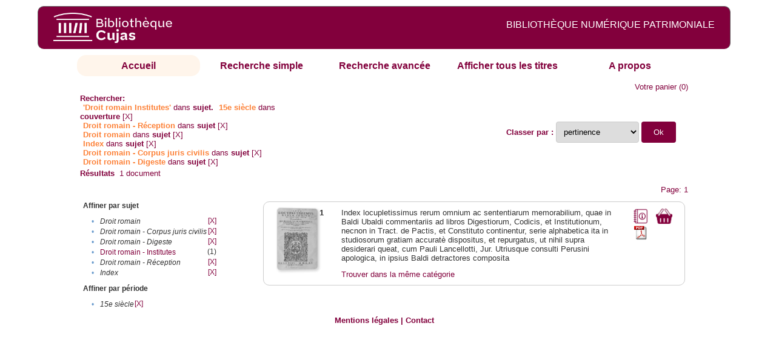

--- FILE ---
content_type: text/html;charset=UTF-8
request_url: http://cujas-num.univ-paris1.fr/cujasdl/search?subject=Droit%20romain%20-%20Institutes;subject-join=exact;rmode=none;brand=cujasbrand;f1-temporal=15e%20si%C3%A8cle;f5-subject=Droit%20romain%20-%20R%C3%A9ception;f8-subject=Droit%20romain;f9-subject=Index;f10-subject=Droit%20romain%20-%20Corpus%20juris%20civilis;f11-subject=Droit%20romain%20-%20Digeste
body_size: 4755
content:

<!DOCTYPE html
  PUBLIC "-//W3C//DTD XHTML 1.0 Transitional//EN" "http://www.w3.org/TR/xhtml1/DTD/xhtml1-transitional.dtd">
<html xmlns="http://www.w3.org/1999/xhtml" xml:lang="en" lang="en"><head><meta http-equiv="Content-Type" content="text/html; charset=UTF-8; charset=UTF-8" /><title>Affichage de tous les ressources</title><link rel="stylesheet" href="css/default/results.css" type="text/css" /><link rel="stylesheet" href="css/default/cujas.css" type="text/css" /><meta name="DC.Title" content="les sciences juridiques,les sciences humaines, sociales et religieuses" /><META NAME="DC.DESCRIPTION" CONTENT=" L.HISTOIRE DU DROIT, LA SOCIOLOGIE DU DROIT, LE TRAVAIL LEGISLATIF ET L.ACTION     RELIGIEUSE. POUR CE GRAND JURISTE, AU SAVOIR ENCYCLOPEDIQUE, PEDAGOGUE, DIALECTICIEN ET INVENTEUR D.UN NOUVEL ART LEGISLATIF,    LE DROIT, PHENOMENE HUMAIN, SOCIAL ET CULTUREL, EXIGE UNE APPROCHE PLURIDISCIPLINAIRE SOLLICITANT AU DELA DES SCIENCES PROPREMENT     JURIDIQUES . DROIT POSITIF ET LEGISLATION . LES SCIENCES COLLATERALES. D.UNE PART IL S.AGIT DES DISCIPLINES ANCIENNES     DE L.HISTOIRE DU DROIT ET DU DROIT COMPARE. DE L.AUTRE IL S.AGIT DES DISCIPLINES NOUVELLES DE LA SOCIOLOGIE JURIDIQUE,     DE L.ETHNOLOGIE JURIDIQUE, DE LA PSYCHOLOGIE JURIDIQUE,     DE LA LINGUISTIQUE JURIDIQUE, DE L.ANALYSE ECONOMIQUE DU DROIT,     DE L.INFORMATIQUE JURIDIQUE."></META><script src="script/yui/yahoo-dom-event.js" type="text/javascript"></script><script src="script/yui/connection-min.js" type="text/javascript"></script><script language="JavaScript" src="script/yui/js/event-min.js"></script><script language="JavaScript" src="script/yui/js/dom-min.js"></script><script language="JavaScript" src="script/yui/js/animation-min.js"></script><script language="JavaScript" src="script/yui/js/dragdrop-min.js"></script><script language="JavaScript" src="script/yui/js/dom-min.js"></script><script language="JavaScript" src="script/yui/js/container-min.js"></script><link type="text/css" rel="stylesheet" href="css/default/noticecss/container.css" /><link type="text/css" rel="stylesheet" href="css/default/noticecss/fonts-min.css" /><link type="text/css" rel="stylesheet" href="css/default/noticecss/reset-min.css" /><style type="text/css">
               
               #content{
               background:#f8f8f8;
               color:#333;
               padding:2em;
               margin:0;				
               }
               #anchorElement{
               margin:50px 200px;
               width:15em;
               height:5em;
               background:#ccc;
               clear:both;
               }
               pre{clear:both;margin:.5em;}
               code{
               font-size:.8em;
               }
               code strong{
               font-weight:bold;
               background:#ffc;
               }			
               .panel .hd {
               padding:4px 20px 4px 4px;
               }
               .panel{
               width:400px;
               }
               p,li{
               padding:0 0 .2em 0;
               line-height:1.3em;
               }
               h2{
               margin:1em 0;
               font-size:1.4em;
               font-weight:normal;
               color:#060;
               }
               h1{
               margin:0 0 1em 0;
               font-size:2em;
               font-weight:normal;
               color:#030;
               }
               #ad{
               margin:.5em 0;
               border:1px solid #999;
               border-left:none;
               border-right:none;
               padding:.5em;
               }
               ul{
               margin:1em;
               list-style:square;
               }
               p a,li a{color:#369;}
               .panel .hd {
               background-color: #82003c;}
            </style></head><body><div class="header">
			<a href="http://biu-cujas.univ-paris1.fr/">	<img src="icons/default/cujas_logo_b.png" alt="Bibliothèque Inter Universitaire CUJAS" class="logo" />
		</a><span class="textHeader">BIBLIOTHÈQUE NUMÉRIQUE PATRIMONIALE  </span>			
	<br class="clear" />
		</div><div class="resultsHeader"><div class="forms1"><table><tr><td class="tab-select"><a href="search?smode=home">Accueil</a></td><td class="tab"><a href="search?smode=simple">Recherche simple</a></td><td class="tab"><a href="search?smode=advanced">Recherche avancée </a></td><td class="tab"><a href="search?sort=title&amp;smode=browse&amp;browse-all=yes">Afficher tous les titres</a></td><td class="tab"><a href="search?smode=about">A propos</a></td></tr></table></div><table><tr><td colspan="2" class="right"><a href="http://cujas-num.univ-paris1.fr/cujasdl/search?smode=showBag">Votre panier</a>
                  (<span id="bagCount">0</span>)               
</td></tr><tr><td><div class="query"><div class="label"><b>Rechercher:</b></div><div class="subQuery">
   
   
   
   
   
      <span class="subhit">'Droit romain Institutes'</span> dans <b> sujet.</b>
      
         
            <span class="subhit">15e siècle</span>
          dans <b>couverture</b> <a href="http://cujas-num.univ-paris1.fr/cujasdl/search?subject=Droit romain - Institutes;subject-join=exact;rmode=none;brand=cujasbrand;f5-subject=Droit romain - R%C3%A9ception;f8-subject=Droit romain;f9-subject=Index;f10-subject=Droit romain - Corpus juris civilis;f11-subject=Droit romain - Digeste">[X]</a><br />
         
            <span class="subhit">Droit romain - Réception</span>
          dans <b>sujet</b> <a href="http://cujas-num.univ-paris1.fr/cujasdl/search?subject=Droit romain - Institutes;subject-join=exact;rmode=none;brand=cujasbrand;f1-temporal=15e si%C3%A8cle;f8-subject=Droit romain;f9-subject=Index;f10-subject=Droit romain - Corpus juris civilis;f11-subject=Droit romain - Digeste">[X]</a><br />
         
            <span class="subhit">Droit romain</span>
          dans <b>sujet</b> <a href="http://cujas-num.univ-paris1.fr/cujasdl/search?subject=Droit romain - Institutes;subject-join=exact;rmode=none;brand=cujasbrand;f1-temporal=15e si%C3%A8cle;f8-subject=Droit romain;f9-subject=Index;f11-subject=Droit romain - Digeste">[X]</a><br />
         
            <span class="subhit">Index</span>
          dans <b>sujet</b> <a href="http://cujas-num.univ-paris1.fr/cujasdl/search?subject=Droit romain - Institutes;subject-join=exact;rmode=none;brand=cujasbrand;f1-temporal=15e si%C3%A8cle;f5-subject=Droit romain - R%C3%A9ception;f8-subject=Droit romain;f10-subject=Droit romain - Corpus juris civilis;f11-subject=Droit romain - Digeste">[X]</a><br />
         
            <span class="subhit">Droit romain - Corpus juris civilis</span>
          dans <b>sujet</b> <a href="http://cujas-num.univ-paris1.fr/cujasdl/search?subject=Droit romain - Institutes;subject-join=exact;rmode=none;brand=cujasbrand;f1-temporal=15e si%C3%A8cle;f5-subject=Droit romain - R%C3%A9ception;f8-subject=Droit romain;f9-subject=Index;f11-subject=Droit romain - Digeste">[X]</a><br />
         
            <span class="subhit">Droit romain - Digeste</span>
          dans <b>sujet</b> <a href="http://cujas-num.univ-paris1.fr/cujasdl/search?subject=Droit romain - Institutes;subject-join=exact;rmode=none;brand=cujasbrand;f1-temporal=15e si%C3%A8cle;f5-subject=Droit romain - R%C3%A9ception;f8-subject=Droit romain;f9-subject=Index;f10-subject=Droit romain - Corpus juris civilis">[X]</a><br />
      
   
</div></div></td><td class="right"><form method="get" action="http://cujas-num.univ-paris1.fr/cujasdl/search"><b>Classer par : </b><select size="1" name="sort" class="select_sort_options" onchange="this.form.submit()"><option value="" selected="selected">pertinence</option><option value="title">titre</option><option value="creator">auteur</option><option value="year">année ascendant</option><option value="reverse-year">année desc</option></select><input type="hidden" name="subject" value="Droit romain - Institutes" /><input type="hidden" name="subject-join" value="exact" /><input type="hidden" name="rmode" value="none" /><input type="hidden" name="brand" value="cujasbrand" /><input type="hidden" name="f1-temporal" value="15e siècle" /><input type="hidden" name="f5-subject" value="Droit romain - Réception" /><input type="hidden" name="f8-subject" value="Droit romain" /><input type="hidden" name="f9-subject" value="Index" /><input type="hidden" name="f10-subject" value="Droit romain - Corpus juris civilis" /><input type="hidden" name="f11-subject" value="Droit romain - Digeste" /> <input type="submit" value="Ok" /></form></td></tr><tr><td><b>Résultats</b> 
               <span id="itemCount">1</span> document</td></tr><tr><td></td><td class="right">Page: 1</td></tr></table></div><div class="results"><table><tr><td class="facet"><div class="facet"><div class="facetName">Affiner par sujet</div><div class="facetGroup"><table><tr><td class="col1">•</td><td class="col2"><i>Droit romain</i></td><td class="col3"><a href="search?subject=Droit romain - Institutes;subject-join=exact;rmode=none;brand=cujasbrand;f1-temporal=15e si%C3%A8cle;f8-subject=Droit romain;f9-subject=Index;f11-subject=Droit romain - Digeste">[X]</a></td></tr><tr><td class="col1">•</td><td class="col2"><i>Droit romain - Corpus juris civilis</i></td><td class="col3"><a href="search?subject=Droit romain - Institutes;subject-join=exact;rmode=none;brand=cujasbrand;f1-temporal=15e si%C3%A8cle;f5-subject=Droit romain - R%C3%A9ception;f8-subject=Droit romain;f9-subject=Index;f11-subject=Droit romain - Digeste">[X]</a></td></tr><tr><td class="col1">•</td><td class="col2"><i>Droit romain - Digeste</i></td><td class="col3"><a href="search?subject=Droit romain - Institutes;subject-join=exact;rmode=none;brand=cujasbrand;f1-temporal=15e si%C3%A8cle;f5-subject=Droit romain - R%C3%A9ception;f8-subject=Droit romain;f9-subject=Index;f10-subject=Droit romain - Corpus juris civilis">[X]</a></td></tr><tr><td class="col1">•</td><td class="col2"><a href="search?subject=Droit romain - Institutes;subject-join=exact;rmode=none;brand=cujasbrand;f1-temporal=15e si%C3%A8cle;f5-subject=Droit romain - R%C3%A9ception;f8-subject=Droit romain;f9-subject=Index;f10-subject=Droit romain - Corpus juris civilis;f11-subject=Droit romain - Digeste;f12-subject=Droit romain - Institutes">Droit romain - Institutes</a></td><td class="col3">
                  (1)
               </td></tr><tr><td class="col1">•</td><td class="col2"><i>Droit romain - Réception</i></td><td class="col3"><a href="search?subject=Droit romain - Institutes;subject-join=exact;rmode=none;brand=cujasbrand;f1-temporal=15e si%C3%A8cle;f8-subject=Droit romain;f9-subject=Index;f10-subject=Droit romain - Corpus juris civilis;f11-subject=Droit romain - Digeste">[X]</a></td></tr><tr><td class="col1">•</td><td class="col2"><i>Index</i></td><td class="col3"><a href="search?subject=Droit romain - Institutes;subject-join=exact;rmode=none;brand=cujasbrand;f1-temporal=15e si%C3%A8cle;f5-subject=Droit romain - R%C3%A9ception;f8-subject=Droit romain;f10-subject=Droit romain - Corpus juris civilis;f11-subject=Droit romain - Digeste">[X]</a></td></tr></table></div></div><div class="facet"><div class="facetName">Affiner par période</div><div class="facetGroup"><table><tr><td class="col1">•</td><td class="col2"><i>15e siècle</i></td><td class="col3"><a href="search?subject=Droit romain - Institutes;subject-join=exact;rmode=none;brand=cujasbrand;f5-subject=Droit romain - R%C3%A9ception;f8-subject=Droit romain;f9-subject=Index;f10-subject=Droit romain - Corpus juris civilis;f11-subject=Droit romain - Digeste">[X]</a></td></tr></table></div></div></td><td class="docHit"><div id="main_1" class="docHit"><table><tr><td class="col1"><a href="#" onClick="javascript:openviewer( '/book/app/resource/0607001673/#page/2/mode/2up'); " class="piwik_linki"><img src="http://cujasweb.univ-paris1.fr/book/images/0607001673/0607001673.png" onerror="this.onerror=null; this.src='http://cujas-num.univ-paris1.fr/cujasdl/icons/default//book_avatar_cujas.png';" class="book-cover" title="feuilleter ce livre ?" /></a></td><td class="col2"><b>1</b></td><td class="col3">Index locupletissimus rerum omnium ac sententiarum memorabilium, quae in Baldi Ubaldi commentariis ad libros Digestiorum, Codicis, et Institutionum, necnon in Tract. de Pactis, et Constituto continentur, serie alphabetica ita in studiosorum gratiam accuratè dispositus, et repurgatus, ut nihil supra desiderari queat, cum Pauli Lancellotti, Jur. Utriusque consulti Perusini apologica, in ipsius Baldi detractores composita</td><td class="col4"><script type="text/javascript">

                     var panel_one_1;
                     YAHOO.example.panels = function(){
                     panel_one_1 = new YAHOO.widget.Panel("panel_one_1",
                     {
                     close:true,
                     visible:false,
                     constraintoviewport:true,
                     draggable:true,
                     fixedcenter:true,
                     
                     context:["c_1",'bl','tr']


                     }
                     );
                     panel_one_1.render();
                     };
                     YAHOO.util.Event.addListener(window,'load',YAHOO.example.panels);

                     

                     function openviewer(url){
                     //_paq.push([2, 1]);
                     window.open(url,"_blank");
                     return false;
                     }


                  </script><a href="javascript:panel_one_1.show()"><span id="c_1"><img src="http://cujas-num.univ-paris1.fr/cujasdl/icons/default/i_notice.png" class="typeIcon" alt="Notice" title="Notice bibliographique" /></span></a><a class="piwik_download" href="/ark:/45829/pdf0607001673"><span class="typeIcon"><img src="http://cujas-num.univ-paris1.fr/cujasdl/icons/default/i_pdf.gif" class="typeIcon" title="Télécharger le document" /></span></a></td><td class="col5"><span><a href="javascript:alert('Pour utiliser le pannier vous devez activez les cookies. (To use the bag, you must enable cookies in your web browser.)')"><img src="http://cujas-num.univ-paris1.fr/cujasdl/icons/default/basket.png" class="typeIcon" title="Mettre dans le panier !" /></a></span></td></tr><div id="panel_one_1" class="notice"><div class="hd">Index locupletissimus rerum omnium ac sententiarum memorabilium, quae in Baldi Ubaldi commentariis ad libros ...</div><div class="bd"><ul class="noticedesc"><li><span class="bold">Identifiant :  </span>http://cujas-num.univ-paris1.fr/ark:/45829/pdf0607001673</li><li><span class="bold">Sujets :  </span><a href="http://cujas-num.univ-paris1.fr/cujasdl/search?subject=Droit romain;subject-join=exact;smode=home;rmode=none;style=;brand=cujasbrand">Droit romain</a> | <a href="http://cujas-num.univ-paris1.fr/cujasdl/search?subject=Droit romain - R%C3%A9ception;subject-join=exact;smode=home;rmode=none;style=;brand=cujasbrand">Droit romain - Réception</a> | <a href="http://cujas-num.univ-paris1.fr/cujasdl/search?subject=Droit romain - Corpus juris civilis;subject-join=exact;smode=home;rmode=none;style=;brand=cujasbrand">Droit romain - Corpus juris civilis</a> | <a href="http://cujas-num.univ-paris1.fr/cujasdl/search?subject=Droit romain - Institutes;subject-join=exact;smode=home;rmode=none;style=;brand=cujasbrand"><span class="hit">Droit</span> <span class="hit">romain</span> - <span class="hit">Institutes</span></a> | <a href="http://cujas-num.univ-paris1.fr/cujasdl/search?subject=Droit romain - Digeste;subject-join=exact;smode=home;rmode=none;style=;brand=cujasbrand">Droit romain - Digeste</a> | <a href="http://cujas-num.univ-paris1.fr/cujasdl/search?subject=Index;subject-join=exact;smode=home;rmode=none;style=;brand=cujasbrand">Index</a></li><li><span class="bold">Auteur :  </span>Baldus de Ubaldi (1327?-1400)</li><li><span class="bold">Couverture chronologique  : </span>15e siècle</li><li><span class="bold">Editeur :  </span>G. Varisco (Venise)</li><li><span class="bold">Date : </span>1615</li><li><span class="bold">Type : </span>Text</li><li><span class="bold">Type : </span>monographie imprimée</li><li><span class="bold">Description :  </span>Cujas. 367-4,1</li><li><span class="bold">Description :  </span>Document numérisé par Groupe Puce et Plume</li><li><span class="bold">Description :  </span>impression normale</li><li><span class="bold">Description :  </span>Lettres ornées. Marque au titre (Marques d'impressors : Sirène à deux queues portant une couronne [en ligne : 03-03-2017])</li><li><span class="bold">Description :  </span>Sig. a-ff6</li><li><span class="bold">langue : </span>lat</li></ul></div><div class="ft"><a href="#" onclick="panel_one_1.hide();return false"><span class="typeIcon1"><img src="http://cujas-num.univ-paris1.fr/cujasdl/icons/default/i_close.gif" class="typeIcon" /></span></a></div></div><tr></tr><tr><td class="col1"> </td><td class="col2"> </td><td class="col3" colspan="2"><script type="text/javascript">
                     getMoreLike_1 = function() {
                     var span = YAHOO.util.Dom.get('moreLike_1');
                     span.innerHTML = "";
                     YAHOO.util.Connect.asyncRequest('GET', 
                     'search?smode=moreLike;docsPerPage=5;identifier=pdf0607001673',
                     { success: function(o) { span.innerHTML = o.responseText; },
                     failure: function(o) { span.innerHTML = "Echec !" } 
                     }, null);
                     };
                  </script><span id="moreLike_1"><a href="javascript:getMoreLike_1()">Trouver dans la même catégorie</a></span></td></tr></table></div></td></tr></table></div><div class="footer">
			<div id="footmenu">				
			
				<a href="https://biu-cujas.univ-paris1.fr/mention-legale/">
					Mentions légales</a>
				|
				<a href="mailto:cujasres@univ-paris1.fr">
					Contact</a>
				
			<!--	|<a href="oai?verb=ListRecords&amp;metadataPrefix=oai_dc">oai</a>
				|<a href="oai?verb=GetRecord&amp;metadataPrefix=oai_dc&amp;identifier=pdf.0600460613">getrec</a>-->
				
			</div>
		</div><script type="text/javascript">
  var _paq = _paq || [];
  _paq.push(["setDomains", ["*.cujasweb.univ-paris1.fr","*. cujas-num.univ-paris1.fr","*.cujasweb.univ-paris1.fr/book"]]);
  _paq.push(['trackPageView']);
  _paq.push(['enableLinkTracking']);
  (function() {
    var u=(("https:" == document.location.protocol) ? "https" : "http")
    +"://bcujas-pwstats.univ-paris1.fr/pw_stat/";
    _paq.push(["setTrackerUrl", u+"piwik.php"]);
    _paq.push(["setSiteId", "5"]);
    var d=document, g=d.createElement("script"), s=d.getElementsByTagName("script")[0];
    g.type="text/javascript";
    g.defer=true; g.async=true; g.src=u+"piwik.js"; s.parentNode.insertBefore(g,s);
  })();
</script></body></html>